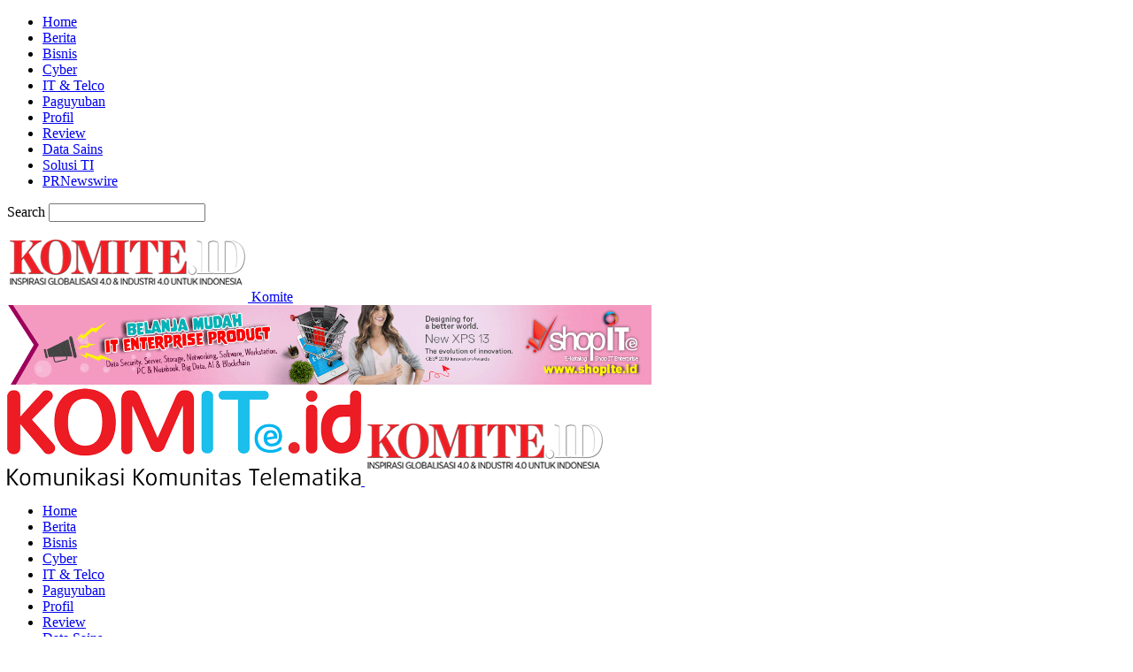

--- FILE ---
content_type: text/html; charset=UTF-8
request_url: https://www.komite.id/2019/04/02/pemerintah-dukung-operasional-satelit-nusantara-satu/
body_size: 85845
content:
<!doctype html >
<!--[if IE 8]>    <html class="ie8" lang="en"> <![endif]-->
<!--[if IE 9]>    <html class="ie9" lang="en"> <![endif]-->
<!--[if gt IE 8]><!--> <html lang="en-US"> <!--<![endif]-->
<head>
    <title>Pemerintah Dukung Operasional Satelit Nusantara Satu | Komite</title>
    <meta charset="UTF-8" />
    <meta name="viewport" content="width=device-width, initial-scale=1.0">
    <link rel="pingback" href="https://www.komite.id/xmlrpc.php" />
    <meta name='robots' content='max-image-preview:large' />
<meta property="og:image" content="https://www.komite.id/wp-content/uploads/2019/04/Satelit-Nusantara-I.jpg" /><meta name="author" content="Wisja Sikumbang">
<link rel="icon" type="image/png" href="http://komite.id/wp-content/uploads/2015/09/favico.png"><link rel='dns-prefetch' href='//fonts.googleapis.com' />
<link rel="alternate" type="application/rss+xml" title="Komite &raquo; Feed" href="https://www.komite.id/feed/" />
<link rel="alternate" type="application/rss+xml" title="Komite &raquo; Comments Feed" href="https://www.komite.id/comments/feed/" />
<link rel="alternate" type="application/rss+xml" title="Komite &raquo; Pemerintah Dukung Operasional Satelit Nusantara Satu Comments Feed" href="https://www.komite.id/2019/04/02/pemerintah-dukung-operasional-satelit-nusantara-satu/feed/" />
<script type="text/javascript">
/* <![CDATA[ */
window._wpemojiSettings = {"baseUrl":"https:\/\/s.w.org\/images\/core\/emoji\/15.0.3\/72x72\/","ext":".png","svgUrl":"https:\/\/s.w.org\/images\/core\/emoji\/15.0.3\/svg\/","svgExt":".svg","source":{"concatemoji":"https:\/\/www.komite.id\/wp-includes\/js\/wp-emoji-release.min.js?ver=6.5.7"}};
/*! This file is auto-generated */
!function(i,n){var o,s,e;function c(e){try{var t={supportTests:e,timestamp:(new Date).valueOf()};sessionStorage.setItem(o,JSON.stringify(t))}catch(e){}}function p(e,t,n){e.clearRect(0,0,e.canvas.width,e.canvas.height),e.fillText(t,0,0);var t=new Uint32Array(e.getImageData(0,0,e.canvas.width,e.canvas.height).data),r=(e.clearRect(0,0,e.canvas.width,e.canvas.height),e.fillText(n,0,0),new Uint32Array(e.getImageData(0,0,e.canvas.width,e.canvas.height).data));return t.every(function(e,t){return e===r[t]})}function u(e,t,n){switch(t){case"flag":return n(e,"\ud83c\udff3\ufe0f\u200d\u26a7\ufe0f","\ud83c\udff3\ufe0f\u200b\u26a7\ufe0f")?!1:!n(e,"\ud83c\uddfa\ud83c\uddf3","\ud83c\uddfa\u200b\ud83c\uddf3")&&!n(e,"\ud83c\udff4\udb40\udc67\udb40\udc62\udb40\udc65\udb40\udc6e\udb40\udc67\udb40\udc7f","\ud83c\udff4\u200b\udb40\udc67\u200b\udb40\udc62\u200b\udb40\udc65\u200b\udb40\udc6e\u200b\udb40\udc67\u200b\udb40\udc7f");case"emoji":return!n(e,"\ud83d\udc26\u200d\u2b1b","\ud83d\udc26\u200b\u2b1b")}return!1}function f(e,t,n){var r="undefined"!=typeof WorkerGlobalScope&&self instanceof WorkerGlobalScope?new OffscreenCanvas(300,150):i.createElement("canvas"),a=r.getContext("2d",{willReadFrequently:!0}),o=(a.textBaseline="top",a.font="600 32px Arial",{});return e.forEach(function(e){o[e]=t(a,e,n)}),o}function t(e){var t=i.createElement("script");t.src=e,t.defer=!0,i.head.appendChild(t)}"undefined"!=typeof Promise&&(o="wpEmojiSettingsSupports",s=["flag","emoji"],n.supports={everything:!0,everythingExceptFlag:!0},e=new Promise(function(e){i.addEventListener("DOMContentLoaded",e,{once:!0})}),new Promise(function(t){var n=function(){try{var e=JSON.parse(sessionStorage.getItem(o));if("object"==typeof e&&"number"==typeof e.timestamp&&(new Date).valueOf()<e.timestamp+604800&&"object"==typeof e.supportTests)return e.supportTests}catch(e){}return null}();if(!n){if("undefined"!=typeof Worker&&"undefined"!=typeof OffscreenCanvas&&"undefined"!=typeof URL&&URL.createObjectURL&&"undefined"!=typeof Blob)try{var e="postMessage("+f.toString()+"("+[JSON.stringify(s),u.toString(),p.toString()].join(",")+"));",r=new Blob([e],{type:"text/javascript"}),a=new Worker(URL.createObjectURL(r),{name:"wpTestEmojiSupports"});return void(a.onmessage=function(e){c(n=e.data),a.terminate(),t(n)})}catch(e){}c(n=f(s,u,p))}t(n)}).then(function(e){for(var t in e)n.supports[t]=e[t],n.supports.everything=n.supports.everything&&n.supports[t],"flag"!==t&&(n.supports.everythingExceptFlag=n.supports.everythingExceptFlag&&n.supports[t]);n.supports.everythingExceptFlag=n.supports.everythingExceptFlag&&!n.supports.flag,n.DOMReady=!1,n.readyCallback=function(){n.DOMReady=!0}}).then(function(){return e}).then(function(){var e;n.supports.everything||(n.readyCallback(),(e=n.source||{}).concatemoji?t(e.concatemoji):e.wpemoji&&e.twemoji&&(t(e.twemoji),t(e.wpemoji)))}))}((window,document),window._wpemojiSettings);
/* ]]> */
</script>
<style id='wp-emoji-styles-inline-css' type='text/css'>

	img.wp-smiley, img.emoji {
		display: inline !important;
		border: none !important;
		box-shadow: none !important;
		height: 1em !important;
		width: 1em !important;
		margin: 0 0.07em !important;
		vertical-align: -0.1em !important;
		background: none !important;
		padding: 0 !important;
	}
</style>
<link rel='stylesheet' id='wp-block-library-css' href='https://www.komite.id/wp-includes/css/dist/block-library/style.min.css?ver=6.5.7' type='text/css' media='all' />
<style id='classic-theme-styles-inline-css' type='text/css'>
/*! This file is auto-generated */
.wp-block-button__link{color:#fff;background-color:#32373c;border-radius:9999px;box-shadow:none;text-decoration:none;padding:calc(.667em + 2px) calc(1.333em + 2px);font-size:1.125em}.wp-block-file__button{background:#32373c;color:#fff;text-decoration:none}
</style>
<style id='global-styles-inline-css' type='text/css'>
body{--wp--preset--color--black: #000000;--wp--preset--color--cyan-bluish-gray: #abb8c3;--wp--preset--color--white: #ffffff;--wp--preset--color--pale-pink: #f78da7;--wp--preset--color--vivid-red: #cf2e2e;--wp--preset--color--luminous-vivid-orange: #ff6900;--wp--preset--color--luminous-vivid-amber: #fcb900;--wp--preset--color--light-green-cyan: #7bdcb5;--wp--preset--color--vivid-green-cyan: #00d084;--wp--preset--color--pale-cyan-blue: #8ed1fc;--wp--preset--color--vivid-cyan-blue: #0693e3;--wp--preset--color--vivid-purple: #9b51e0;--wp--preset--gradient--vivid-cyan-blue-to-vivid-purple: linear-gradient(135deg,rgba(6,147,227,1) 0%,rgb(155,81,224) 100%);--wp--preset--gradient--light-green-cyan-to-vivid-green-cyan: linear-gradient(135deg,rgb(122,220,180) 0%,rgb(0,208,130) 100%);--wp--preset--gradient--luminous-vivid-amber-to-luminous-vivid-orange: linear-gradient(135deg,rgba(252,185,0,1) 0%,rgba(255,105,0,1) 100%);--wp--preset--gradient--luminous-vivid-orange-to-vivid-red: linear-gradient(135deg,rgba(255,105,0,1) 0%,rgb(207,46,46) 100%);--wp--preset--gradient--very-light-gray-to-cyan-bluish-gray: linear-gradient(135deg,rgb(238,238,238) 0%,rgb(169,184,195) 100%);--wp--preset--gradient--cool-to-warm-spectrum: linear-gradient(135deg,rgb(74,234,220) 0%,rgb(151,120,209) 20%,rgb(207,42,186) 40%,rgb(238,44,130) 60%,rgb(251,105,98) 80%,rgb(254,248,76) 100%);--wp--preset--gradient--blush-light-purple: linear-gradient(135deg,rgb(255,206,236) 0%,rgb(152,150,240) 100%);--wp--preset--gradient--blush-bordeaux: linear-gradient(135deg,rgb(254,205,165) 0%,rgb(254,45,45) 50%,rgb(107,0,62) 100%);--wp--preset--gradient--luminous-dusk: linear-gradient(135deg,rgb(255,203,112) 0%,rgb(199,81,192) 50%,rgb(65,88,208) 100%);--wp--preset--gradient--pale-ocean: linear-gradient(135deg,rgb(255,245,203) 0%,rgb(182,227,212) 50%,rgb(51,167,181) 100%);--wp--preset--gradient--electric-grass: linear-gradient(135deg,rgb(202,248,128) 0%,rgb(113,206,126) 100%);--wp--preset--gradient--midnight: linear-gradient(135deg,rgb(2,3,129) 0%,rgb(40,116,252) 100%);--wp--preset--font-size--small: 13px;--wp--preset--font-size--medium: 20px;--wp--preset--font-size--large: 36px;--wp--preset--font-size--x-large: 42px;--wp--preset--spacing--20: 0.44rem;--wp--preset--spacing--30: 0.67rem;--wp--preset--spacing--40: 1rem;--wp--preset--spacing--50: 1.5rem;--wp--preset--spacing--60: 2.25rem;--wp--preset--spacing--70: 3.38rem;--wp--preset--spacing--80: 5.06rem;--wp--preset--shadow--natural: 6px 6px 9px rgba(0, 0, 0, 0.2);--wp--preset--shadow--deep: 12px 12px 50px rgba(0, 0, 0, 0.4);--wp--preset--shadow--sharp: 6px 6px 0px rgba(0, 0, 0, 0.2);--wp--preset--shadow--outlined: 6px 6px 0px -3px rgba(255, 255, 255, 1), 6px 6px rgba(0, 0, 0, 1);--wp--preset--shadow--crisp: 6px 6px 0px rgba(0, 0, 0, 1);}:where(.is-layout-flex){gap: 0.5em;}:where(.is-layout-grid){gap: 0.5em;}body .is-layout-flex{display: flex;}body .is-layout-flex{flex-wrap: wrap;align-items: center;}body .is-layout-flex > *{margin: 0;}body .is-layout-grid{display: grid;}body .is-layout-grid > *{margin: 0;}:where(.wp-block-columns.is-layout-flex){gap: 2em;}:where(.wp-block-columns.is-layout-grid){gap: 2em;}:where(.wp-block-post-template.is-layout-flex){gap: 1.25em;}:where(.wp-block-post-template.is-layout-grid){gap: 1.25em;}.has-black-color{color: var(--wp--preset--color--black) !important;}.has-cyan-bluish-gray-color{color: var(--wp--preset--color--cyan-bluish-gray) !important;}.has-white-color{color: var(--wp--preset--color--white) !important;}.has-pale-pink-color{color: var(--wp--preset--color--pale-pink) !important;}.has-vivid-red-color{color: var(--wp--preset--color--vivid-red) !important;}.has-luminous-vivid-orange-color{color: var(--wp--preset--color--luminous-vivid-orange) !important;}.has-luminous-vivid-amber-color{color: var(--wp--preset--color--luminous-vivid-amber) !important;}.has-light-green-cyan-color{color: var(--wp--preset--color--light-green-cyan) !important;}.has-vivid-green-cyan-color{color: var(--wp--preset--color--vivid-green-cyan) !important;}.has-pale-cyan-blue-color{color: var(--wp--preset--color--pale-cyan-blue) !important;}.has-vivid-cyan-blue-color{color: var(--wp--preset--color--vivid-cyan-blue) !important;}.has-vivid-purple-color{color: var(--wp--preset--color--vivid-purple) !important;}.has-black-background-color{background-color: var(--wp--preset--color--black) !important;}.has-cyan-bluish-gray-background-color{background-color: var(--wp--preset--color--cyan-bluish-gray) !important;}.has-white-background-color{background-color: var(--wp--preset--color--white) !important;}.has-pale-pink-background-color{background-color: var(--wp--preset--color--pale-pink) !important;}.has-vivid-red-background-color{background-color: var(--wp--preset--color--vivid-red) !important;}.has-luminous-vivid-orange-background-color{background-color: var(--wp--preset--color--luminous-vivid-orange) !important;}.has-luminous-vivid-amber-background-color{background-color: var(--wp--preset--color--luminous-vivid-amber) !important;}.has-light-green-cyan-background-color{background-color: var(--wp--preset--color--light-green-cyan) !important;}.has-vivid-green-cyan-background-color{background-color: var(--wp--preset--color--vivid-green-cyan) !important;}.has-pale-cyan-blue-background-color{background-color: var(--wp--preset--color--pale-cyan-blue) !important;}.has-vivid-cyan-blue-background-color{background-color: var(--wp--preset--color--vivid-cyan-blue) !important;}.has-vivid-purple-background-color{background-color: var(--wp--preset--color--vivid-purple) !important;}.has-black-border-color{border-color: var(--wp--preset--color--black) !important;}.has-cyan-bluish-gray-border-color{border-color: var(--wp--preset--color--cyan-bluish-gray) !important;}.has-white-border-color{border-color: var(--wp--preset--color--white) !important;}.has-pale-pink-border-color{border-color: var(--wp--preset--color--pale-pink) !important;}.has-vivid-red-border-color{border-color: var(--wp--preset--color--vivid-red) !important;}.has-luminous-vivid-orange-border-color{border-color: var(--wp--preset--color--luminous-vivid-orange) !important;}.has-luminous-vivid-amber-border-color{border-color: var(--wp--preset--color--luminous-vivid-amber) !important;}.has-light-green-cyan-border-color{border-color: var(--wp--preset--color--light-green-cyan) !important;}.has-vivid-green-cyan-border-color{border-color: var(--wp--preset--color--vivid-green-cyan) !important;}.has-pale-cyan-blue-border-color{border-color: var(--wp--preset--color--pale-cyan-blue) !important;}.has-vivid-cyan-blue-border-color{border-color: var(--wp--preset--color--vivid-cyan-blue) !important;}.has-vivid-purple-border-color{border-color: var(--wp--preset--color--vivid-purple) !important;}.has-vivid-cyan-blue-to-vivid-purple-gradient-background{background: var(--wp--preset--gradient--vivid-cyan-blue-to-vivid-purple) !important;}.has-light-green-cyan-to-vivid-green-cyan-gradient-background{background: var(--wp--preset--gradient--light-green-cyan-to-vivid-green-cyan) !important;}.has-luminous-vivid-amber-to-luminous-vivid-orange-gradient-background{background: var(--wp--preset--gradient--luminous-vivid-amber-to-luminous-vivid-orange) !important;}.has-luminous-vivid-orange-to-vivid-red-gradient-background{background: var(--wp--preset--gradient--luminous-vivid-orange-to-vivid-red) !important;}.has-very-light-gray-to-cyan-bluish-gray-gradient-background{background: var(--wp--preset--gradient--very-light-gray-to-cyan-bluish-gray) !important;}.has-cool-to-warm-spectrum-gradient-background{background: var(--wp--preset--gradient--cool-to-warm-spectrum) !important;}.has-blush-light-purple-gradient-background{background: var(--wp--preset--gradient--blush-light-purple) !important;}.has-blush-bordeaux-gradient-background{background: var(--wp--preset--gradient--blush-bordeaux) !important;}.has-luminous-dusk-gradient-background{background: var(--wp--preset--gradient--luminous-dusk) !important;}.has-pale-ocean-gradient-background{background: var(--wp--preset--gradient--pale-ocean) !important;}.has-electric-grass-gradient-background{background: var(--wp--preset--gradient--electric-grass) !important;}.has-midnight-gradient-background{background: var(--wp--preset--gradient--midnight) !important;}.has-small-font-size{font-size: var(--wp--preset--font-size--small) !important;}.has-medium-font-size{font-size: var(--wp--preset--font-size--medium) !important;}.has-large-font-size{font-size: var(--wp--preset--font-size--large) !important;}.has-x-large-font-size{font-size: var(--wp--preset--font-size--x-large) !important;}
.wp-block-navigation a:where(:not(.wp-element-button)){color: inherit;}
:where(.wp-block-post-template.is-layout-flex){gap: 1.25em;}:where(.wp-block-post-template.is-layout-grid){gap: 1.25em;}
:where(.wp-block-columns.is-layout-flex){gap: 2em;}:where(.wp-block-columns.is-layout-grid){gap: 2em;}
.wp-block-pullquote{font-size: 1.5em;line-height: 1.6;}
</style>
<link rel='stylesheet' id='rs-plugin-settings-css' href='https://www.komite.id/wp-content/plugins/revslider/public/assets/css/settings.css?ver=5.4.1' type='text/css' media='all' />
<style id='rs-plugin-settings-inline-css' type='text/css'>
#rs-demo-id {}
</style>
<link rel='stylesheet' id='google-fonts-style-css' href='https://fonts.googleapis.com/css?family=Open+Sans%3A300italic%2C400%2C400italic%2C600%2C600italic%2C700%7CRoboto%3A300%2C400%2C400italic%2C500%2C500italic%2C700%2C900&#038;ver=7.8.1' type='text/css' media='all' />
<link rel='stylesheet' id='js_composer_front-css' href='https://www.komite.id/wp-content/plugins/js_composer/assets/css/js_composer.min.css?ver=7.6' type='text/css' media='all' />
<link rel='stylesheet' id='td-theme-css' href='https://www.komite.id/wp-content/themes/Newspaper/style.css?ver=7.8.1' type='text/css' media='all' />
<script type="text/javascript" src="https://www.komite.id/wp-includes/js/jquery/jquery.min.js?ver=3.7.1" id="jquery-core-js"></script>
<script type="text/javascript" src="https://www.komite.id/wp-includes/js/jquery/jquery-migrate.min.js?ver=3.4.1" id="jquery-migrate-js"></script>
<script type="text/javascript" src="https://www.komite.id/wp-content/plugins/revslider/public/assets/js/jquery.themepunch.tools.min.js?ver=5.4.1" id="tp-tools-js"></script>
<script type="text/javascript" src="https://www.komite.id/wp-content/plugins/revslider/public/assets/js/jquery.themepunch.revolution.min.js?ver=5.4.1" id="revmin-js"></script>
<script></script><link rel="https://api.w.org/" href="https://www.komite.id/wp-json/" /><link rel="alternate" type="application/json" href="https://www.komite.id/wp-json/wp/v2/posts/8975" /><link rel="EditURI" type="application/rsd+xml" title="RSD" href="https://www.komite.id/xmlrpc.php?rsd" />
<meta name="generator" content="WordPress 6.5.7" />
<link rel="canonical" href="https://www.komite.id/2019/04/02/pemerintah-dukung-operasional-satelit-nusantara-satu/" />
<link rel='shortlink' href='https://www.komite.id/?p=8975' />
<link rel="alternate" type="application/json+oembed" href="https://www.komite.id/wp-json/oembed/1.0/embed?url=https%3A%2F%2Fwww.komite.id%2F2019%2F04%2F02%2Fpemerintah-dukung-operasional-satelit-nusantara-satu%2F" />
<link rel="alternate" type="text/xml+oembed" href="https://www.komite.id/wp-json/oembed/1.0/embed?url=https%3A%2F%2Fwww.komite.id%2F2019%2F04%2F02%2Fpemerintah-dukung-operasional-satelit-nusantara-satu%2F&#038;format=xml" />
<!--[if lt IE 9]><script src="https://html5shim.googlecode.com/svn/trunk/html5.js"></script><![endif]-->
    <meta name="generator" content="Powered by WPBakery Page Builder - drag and drop page builder for WordPress."/>
<meta name="generator" content="Powered by Slider Revolution 5.4.1 - responsive, Mobile-Friendly Slider Plugin for WordPress with comfortable drag and drop interface." />

<!-- JS generated by theme -->

<script>
    
    

	    var tdBlocksArray = []; //here we store all the items for the current page

	    //td_block class - each ajax block uses a object of this class for requests
	    function tdBlock() {
		    this.id = '';
		    this.block_type = 1; //block type id (1-234 etc)
		    this.atts = '';
		    this.td_column_number = '';
		    this.td_current_page = 1; //
		    this.post_count = 0; //from wp
		    this.found_posts = 0; //from wp
		    this.max_num_pages = 0; //from wp
		    this.td_filter_value = ''; //current live filter value
		    this.is_ajax_running = false;
		    this.td_user_action = ''; // load more or infinite loader (used by the animation)
		    this.header_color = '';
		    this.ajax_pagination_infinite_stop = ''; //show load more at page x
	    }


        // td_js_generator - mini detector
        (function(){
            var htmlTag = document.getElementsByTagName("html")[0];

            if ( navigator.userAgent.indexOf("MSIE 10.0") > -1 ) {
                htmlTag.className += ' ie10';
            }

            if ( !!navigator.userAgent.match(/Trident.*rv\:11\./) ) {
                htmlTag.className += ' ie11';
            }

            if ( /(iPad|iPhone|iPod)/g.test(navigator.userAgent) ) {
                htmlTag.className += ' td-md-is-ios';
            }

            var user_agent = navigator.userAgent.toLowerCase();
            if ( user_agent.indexOf("android") > -1 ) {
                htmlTag.className += ' td-md-is-android';
            }

            if ( -1 !== navigator.userAgent.indexOf('Mac OS X')  ) {
                htmlTag.className += ' td-md-is-os-x';
            }

            if ( /chrom(e|ium)/.test(navigator.userAgent.toLowerCase()) ) {
               htmlTag.className += ' td-md-is-chrome';
            }

            if ( -1 !== navigator.userAgent.indexOf('Firefox') ) {
                htmlTag.className += ' td-md-is-firefox';
            }

            if ( -1 !== navigator.userAgent.indexOf('Safari') && -1 === navigator.userAgent.indexOf('Chrome') ) {
                htmlTag.className += ' td-md-is-safari';
            }

            if( -1 !== navigator.userAgent.indexOf('IEMobile') ){
                htmlTag.className += ' td-md-is-iemobile';
            }

        })();




        var tdLocalCache = {};

        ( function () {
            "use strict";

            tdLocalCache = {
                data: {},
                remove: function (resource_id) {
                    delete tdLocalCache.data[resource_id];
                },
                exist: function (resource_id) {
                    return tdLocalCache.data.hasOwnProperty(resource_id) && tdLocalCache.data[resource_id] !== null;
                },
                get: function (resource_id) {
                    return tdLocalCache.data[resource_id];
                },
                set: function (resource_id, cachedData) {
                    tdLocalCache.remove(resource_id);
                    tdLocalCache.data[resource_id] = cachedData;
                }
            };
        })();

    
    
var td_viewport_interval_list=[{"limitBottom":767,"sidebarWidth":228},{"limitBottom":1018,"sidebarWidth":300},{"limitBottom":1140,"sidebarWidth":324}];
var td_animation_stack_effect="type0";
var tds_animation_stack=true;
var td_animation_stack_specific_selectors=".entry-thumb, img";
var td_animation_stack_general_selectors=".td-animation-stack img, .td-animation-stack .entry-thumb, .post img";
var td_ajax_url="https:\/\/www.komite.id\/wp-admin\/admin-ajax.php?td_theme_name=Newspaper&v=7.8.1";
var td_get_template_directory_uri="https:\/\/www.komite.id\/wp-content\/themes\/Newspaper";
var tds_snap_menu="smart_snap_always";
var tds_logo_on_sticky="show_header_logo";
var tds_header_style="";
var td_please_wait="Please wait...";
var td_email_user_pass_incorrect="User or password incorrect!";
var td_email_user_incorrect="Email or username incorrect!";
var td_email_incorrect="Email incorrect!";
var tds_more_articles_on_post_enable="";
var tds_more_articles_on_post_time_to_wait="";
var tds_more_articles_on_post_pages_distance_from_top=0;
var tds_theme_color_site_wide="#4db2ec";
var tds_smart_sidebar="enabled";
var tdThemeName="Newspaper";
var td_magnific_popup_translation_tPrev="Previous (Left arrow key)";
var td_magnific_popup_translation_tNext="Next (Right arrow key)";
var td_magnific_popup_translation_tCounter="%curr% of %total%";
var td_magnific_popup_translation_ajax_tError="The content from %url% could not be loaded.";
var td_magnific_popup_translation_image_tError="The image #%curr% could not be loaded.";
var td_ad_background_click_link="";
var td_ad_background_click_target="";
</script>

<script>
  (function(i,s,o,g,r,a,m){i['GoogleAnalyticsObject']=r;i[r]=i[r]||function(){
  (i[r].q=i[r].q||[]).push(arguments)},i[r].l=1*new Date();a=s.createElement(o),
  m=s.getElementsByTagName(o)[0];a.async=1;a.src=g;m.parentNode.insertBefore(a,m)
  })(window,document,'script','//www.google-analytics.com/analytics.js','ga');

  ga('create', 'UA-7435324-9', 'auto');
  ga('send', 'pageview');

</script><noscript><style> .wpb_animate_when_almost_visible { opacity: 1; }</style></noscript></head>

<body class="post-template-default single single-post postid-8975 single-format-standard pemerintah-dukung-operasional-satelit-nusantara-satu global-block-template-1 wpb-js-composer js-comp-ver-7.6 vc_responsive td-animation-stack-type0 td-full-layout" itemscope="itemscope" itemtype="https://schema.org/WebPage">

        <div class="td-scroll-up"><i class="td-icon-menu-up"></i></div>
    
    <div class="td-menu-background"></div>
<div id="td-mobile-nav">
    <div class="td-mobile-container">
        <!-- mobile menu top section -->
        <div class="td-menu-socials-wrap">
            <!-- socials -->
            <div class="td-menu-socials">
                
        <span class="td-social-icon-wrap">
            <a target="_blank" href="https://www.facebook.com/komite.id" title="Facebook">
                <i class="td-icon-font td-icon-facebook"></i>
            </a>
        </span>
        <span class="td-social-icon-wrap">
            <a target="_blank" href="https://www.instagram.com/komiteid_magz/" title="Instagram">
                <i class="td-icon-font td-icon-instagram"></i>
            </a>
        </span>            </div>
            <!-- close button -->
            <div class="td-mobile-close">
                <a href="#"><i class="td-icon-close-mobile"></i></a>
            </div>
        </div>

        <!-- login section -->
        
        <!-- menu section -->
        <div class="td-mobile-content">
            <div class="menu-td-demo-header-menu-container"><ul id="menu-td-demo-header-menu" class="td-mobile-main-menu"><li id="menu-item-52" class="menu-item menu-item-type-post_type menu-item-object-page menu-item-home menu-item-first menu-item-52"><a href="https://www.komite.id/">Home</a></li>
<li id="menu-item-530" class="menu-item menu-item-type-taxonomy menu-item-object-category current-post-ancestor current-menu-parent current-post-parent menu-item-530"><a href="https://www.komite.id/category/berita/">Berita</a></li>
<li id="menu-item-529" class="menu-item menu-item-type-taxonomy menu-item-object-category menu-item-529"><a href="https://www.komite.id/category/berita/bisnis/">Bisnis</a></li>
<li id="menu-item-617" class="menu-item menu-item-type-taxonomy menu-item-object-category menu-item-617"><a href="https://www.komite.id/category/cyber/">Cyber</a></li>
<li id="menu-item-509" class="menu-item menu-item-type-taxonomy menu-item-object-category current-post-ancestor current-menu-parent current-post-parent menu-item-509"><a href="https://www.komite.id/category/it-telco/">IT &#038; Telco</a></li>
<li id="menu-item-502" class="menu-item menu-item-type-taxonomy menu-item-object-category menu-item-502"><a href="https://www.komite.id/category/paguyuban/">Paguyuban</a></li>
<li id="menu-item-505" class="menu-item menu-item-type-taxonomy menu-item-object-category menu-item-505"><a href="https://www.komite.id/category/profil/">Profil</a></li>
<li id="menu-item-506" class="menu-item menu-item-type-taxonomy menu-item-object-category menu-item-506"><a href="https://www.komite.id/category/review/">Review</a></li>
<li id="menu-item-507" class="menu-item menu-item-type-taxonomy menu-item-object-category menu-item-507"><a href="https://www.komite.id/category/data-sains/">Data Sains</a></li>
<li id="menu-item-973" class="menu-item menu-item-type-taxonomy menu-item-object-category menu-item-973"><a href="https://www.komite.id/category/solusi-ti/">Solusi TI</a></li>
<li id="menu-item-3081" class="menu-item menu-item-type-post_type menu-item-object-page menu-item-3081"><a href="https://www.komite.id/prnewswire/">PRNewswire</a></li>
</ul></div>        </div>
    </div>

    <!-- register/login section -->
    </div>    <div class="td-search-background"></div>
<div class="td-search-wrap-mob">
	<div class="td-drop-down-search" aria-labelledby="td-header-search-button">
		<form method="get" class="td-search-form" action="https://www.komite.id/">
			<!-- close button -->
			<div class="td-search-close">
				<a href="#"><i class="td-icon-close-mobile"></i></a>
			</div>
			<div role="search" class="td-search-input">
				<span>Search</span>
				<input id="td-header-search-mob" type="text" value="" name="s" autocomplete="off" />
			</div>
		</form>
		<div id="td-aj-search-mob"></div>
	</div>
</div>    
    
    <div id="td-outer-wrap" class="td-theme-wrap">
    
        <!--
Header style 1
-->
<div class="td-header-wrap td-header-style-1">

    <div class="td-header-top-menu-full td-container-wrap ">
        <div class="td-container td-header-row td-header-top-menu">
            <!-- LOGIN MODAL -->
        </div>
    </div>

    <div class="td-banner-wrap-full td-logo-wrap-full td-container-wrap ">
        <div class="td-container td-header-row td-header-header">
            <div class="td-header-sp-logo">
                        <a class="td-main-logo" href="https://www.komite.id/">
            <img class="td-retina-data" data-retina="http://www.komite.id/wp-content/uploads/2019/03/Logo-Komite.idNEW-544x180.png" src="http://www.komite.id/wp-content/uploads/2019/03/Logo-Komite.idNEW-272x90.png" alt=""/>
            <span class="td-visual-hidden">Komite</span>
        </a>
                </div>
            <div class="td-header-sp-recs">
                <div class="td-header-rec-wrap">
    <div class="td-a-rec td-a-rec-id-header  "><div class="td-all-devices"><a href="http://shopite.id/"><img width="728" height="90" src="http://www.komite.id/wp-content/uploads/2019/04/Header-Shopite-KomiteID.gif"/></a></div></div>
</div>            </div>
        </div>
    </div>

    <div class="td-header-menu-wrap-full td-container-wrap ">
        <div class="td-header-menu-wrap td-header-gradient">
            <div class="td-container td-header-row td-header-main-menu">
                <div id="td-header-menu" role="navigation">
    <div id="td-top-mobile-toggle"><a href="#"><i class="td-icon-font td-icon-mobile"></i></a></div>
    <div class="td-main-menu-logo td-logo-in-header">
        		<a class="td-mobile-logo td-sticky-header" href="https://www.komite.id/">
			<img class="td-retina-data" data-retina="http://komite.id/wp-content/uploads/2015/09/Logo-KomITe.id-BOLD-400X110.png" src="http://komite.id/wp-content/uploads/2015/09/Logo-KomITe.id-BOLD-400X110.png" alt=""/>
		</a>
			<a class="td-header-logo td-sticky-header" href="https://www.komite.id/">
			<img class="td-retina-data" data-retina="http://www.komite.id/wp-content/uploads/2019/03/Logo-Komite.idNEW-544x180.png" src="http://www.komite.id/wp-content/uploads/2019/03/Logo-Komite.idNEW-272x90.png" alt=""/>
		</a>
	    </div>
    <div class="menu-td-demo-header-menu-container"><ul id="menu-td-demo-header-menu-1" class="sf-menu"><li class="menu-item menu-item-type-post_type menu-item-object-page menu-item-home menu-item-first td-menu-item td-normal-menu menu-item-52"><a href="https://www.komite.id/">Home</a></li>
<li class="menu-item menu-item-type-taxonomy menu-item-object-category current-post-ancestor current-menu-parent current-post-parent td-menu-item td-normal-menu menu-item-530"><a href="https://www.komite.id/category/berita/">Berita</a></li>
<li class="menu-item menu-item-type-taxonomy menu-item-object-category td-menu-item td-normal-menu menu-item-529"><a href="https://www.komite.id/category/berita/bisnis/">Bisnis</a></li>
<li class="menu-item menu-item-type-taxonomy menu-item-object-category td-menu-item td-normal-menu menu-item-617"><a href="https://www.komite.id/category/cyber/">Cyber</a></li>
<li class="menu-item menu-item-type-taxonomy menu-item-object-category current-post-ancestor current-menu-parent current-post-parent td-menu-item td-normal-menu menu-item-509"><a href="https://www.komite.id/category/it-telco/">IT &#038; Telco</a></li>
<li class="menu-item menu-item-type-taxonomy menu-item-object-category td-menu-item td-normal-menu menu-item-502"><a href="https://www.komite.id/category/paguyuban/">Paguyuban</a></li>
<li class="menu-item menu-item-type-taxonomy menu-item-object-category td-menu-item td-normal-menu menu-item-505"><a href="https://www.komite.id/category/profil/">Profil</a></li>
<li class="menu-item menu-item-type-taxonomy menu-item-object-category td-menu-item td-normal-menu menu-item-506"><a href="https://www.komite.id/category/review/">Review</a></li>
<li class="menu-item menu-item-type-taxonomy menu-item-object-category td-menu-item td-normal-menu menu-item-507"><a href="https://www.komite.id/category/data-sains/">Data Sains</a></li>
<li class="menu-item menu-item-type-taxonomy menu-item-object-category td-menu-item td-normal-menu menu-item-973"><a href="https://www.komite.id/category/solusi-ti/">Solusi TI</a></li>
<li class="menu-item menu-item-type-post_type menu-item-object-page td-menu-item td-normal-menu menu-item-3081"><a href="https://www.komite.id/prnewswire/">PRNewswire</a></li>
</ul></div></div>


<div class="td-search-wrapper">
    <div id="td-top-search">
        <!-- Search -->
        <div class="header-search-wrap">
            <div class="dropdown header-search">
                <a id="td-header-search-button" href="#" role="button" class="dropdown-toggle " data-toggle="dropdown"><i class="td-icon-search"></i></a>
                <a id="td-header-search-button-mob" href="#" role="button" class="dropdown-toggle " data-toggle="dropdown"><i class="td-icon-search"></i></a>
            </div>
        </div>
    </div>
</div>

<div class="header-search-wrap">
	<div class="dropdown header-search">
		<div class="td-drop-down-search" aria-labelledby="td-header-search-button">
			<form method="get" class="td-search-form" action="https://www.komite.id/">
				<div role="search" class="td-head-form-search-wrap">
					<input id="td-header-search" type="text" value="" name="s" autocomplete="off" /><input class="wpb_button wpb_btn-inverse btn" type="submit" id="td-header-search-top" value="Search" />
				</div>
			</form>
			<div id="td-aj-search"></div>
		</div>
	</div>
</div>            </div>
        </div>
    </div>

</div><div class="td-main-content-wrap td-container-wrap">

    <div class="td-container td-post-template-default ">
        <div class="td-crumb-container"></div>

        <div class="td-pb-row">
                                    <div class="td-pb-span8 td-main-content" role="main">
                            <div class="td-ss-main-content">
                                
    <article id="post-8975" class="post-8975 post type-post status-publish format-standard has-post-thumbnail hentry category-berita category-featured category-it-telco" itemscope itemtype="https://schema.org/Article">
        <div class="td-post-header">

            <ul class="td-category"><li class="entry-category"><a  href="https://www.komite.id/category/berita/">Berita</a></li><li class="entry-category"><a  href="https://www.komite.id/category/it-telco/">IT &amp; Telco</a></li></ul>
            <header class="td-post-title">
                <h1 class="entry-title">Pemerintah Dukung Operasional Satelit Nusantara Satu</h1>

                

                <div class="td-module-meta-info">
                    <div class="td-post-author-name"><div class="td-author-by">By</div> <a href="https://www.komite.id/author/wisja-s/">Wisja Sikumbang</a><div class="td-author-line"> - </div> </div>                    <span class="td-post-date"><time class="entry-date updated td-module-date" datetime="2019-04-02T17:57:45+00:00" >April 2, 2019</time></span>                    <div class="td-post-comments"><a href="https://www.komite.id/2019/04/02/pemerintah-dukung-operasional-satelit-nusantara-satu/#respond"><i class="td-icon-comments"></i>0</a></div>                    <div class="td-post-views"><i class="td-icon-views"></i><span class="td-nr-views-8975">2403</span></div>                </div>

            </header>

        </div>

        <div class="td-post-sharing td-post-sharing-top ">
				<div class="td-default-sharing">
		            <a class="td-social-sharing-buttons td-social-facebook" href="https://www.facebook.com/sharer.php?u=https%3A%2F%2Fwww.komite.id%2F2019%2F04%2F02%2Fpemerintah-dukung-operasional-satelit-nusantara-satu%2F" onclick="window.open(this.href, 'mywin','left=50,top=50,width=600,height=350,toolbar=0'); return false;"><i class="td-icon-facebook"></i><div class="td-social-but-text">Share on Facebook</div></a>
		            <a class="td-social-sharing-buttons td-social-twitter" href="https://twitter.com/intent/tweet?text=Pemerintah+Dukung+Operasional+Satelit+Nusantara+Satu&url=https%3A%2F%2Fwww.komite.id%2F2019%2F04%2F02%2Fpemerintah-dukung-operasional-satelit-nusantara-satu%2F&via=Komite"  ><i class="td-icon-twitter"></i><div class="td-social-but-text">Tweet on Twitter</div></a>
		            <a class="td-social-sharing-buttons td-social-google" href="https://plus.google.com/share?url=https://www.komite.id/2019/04/02/pemerintah-dukung-operasional-satelit-nusantara-satu/" onclick="window.open(this.href, 'mywin','left=50,top=50,width=600,height=350,toolbar=0'); return false;"><i class="td-icon-googleplus"></i></a>
		            <a class="td-social-sharing-buttons td-social-pinterest" href="https://pinterest.com/pin/create/button/?url=https://www.komite.id/2019/04/02/pemerintah-dukung-operasional-satelit-nusantara-satu/&amp;media=https://www.komite.id/wp-content/uploads/2019/04/Satelit-Nusantara-I.jpg&description=Pemerintah+Dukung+Operasional+Satelit+Nusantara+Satu" onclick="window.open(this.href, 'mywin','left=50,top=50,width=600,height=350,toolbar=0'); return false;"><i class="td-icon-pinterest"></i></a>
		            <a class="td-social-sharing-buttons td-social-whatsapp" href="whatsapp://send?text=Pemerintah+Dukung+Operasional+Satelit+Nusantara+Satu%20-%20https%3A%2F%2Fwww.komite.id%2F2019%2F04%2F02%2Fpemerintah-dukung-operasional-satelit-nusantara-satu%2F" ><i class="td-icon-whatsapp"></i></a>
	            </div></div>

        <div class="td-post-content">

        <div class="td-post-featured-image"><figure><a href="https://www.komite.id/wp-content/uploads/2019/04/Satelit-Nusantara-I.jpg" data-caption="Menteri Komunikasi dan Informatika Rudiantara dalam acara Syukuran Peluncuran Nusantara Satu di Shangri-La Hotel Jakarta, Senin (1/4/2019). (Ist)"><img width="695" height="463" class="entry-thumb td-modal-image" src="https://www.komite.id/wp-content/uploads/2019/04/Satelit-Nusantara-I.jpg" srcset="https://www.komite.id/wp-content/uploads/2019/04/Satelit-Nusantara-I.jpg 695w, https://www.komite.id/wp-content/uploads/2019/04/Satelit-Nusantara-I-300x200.jpg 300w, https://www.komite.id/wp-content/uploads/2019/04/Satelit-Nusantara-I-630x420.jpg 630w" sizes="(max-width: 695px) 100vw, 695px" alt="" title="Satelit Nusantara I"/></a><figcaption class="wp-caption-text">Menteri Komunikasi dan Informatika Rudiantara dalam acara Syukuran Peluncuran Nusantara Satu di Shangri-La Hotel Jakarta, Senin (1/4/2019). (Ist)</figcaption></figure></div>
        <div class="td-a-rec td-a-rec-id-content_top  "><div class="td-all-devices"><a href="http://shopite.id/"><img width="728" height="90" src="http://komite.id/wp-content/uploads/2016/06/Banner-Shopite_KOMITE.jpg"/></a></div></div><p><strong>Jakarta, Komite.id</strong> &#8211; Pemerintah mendukung kesiapan operasi Satelit Nusantara Satu milik PT Pasifik Satelit Nusantara (PSN) yang diluncurkan ke orbit geostationer pada 22 Februari 2019 lalu, untuk memberikan akses internet yang merata kepada seluruh masyarakat Indonesia.</p>
<p>&#8220;Selamat kepada PSN atas Satelit Nusantara Satu sebagai satelit dengan teknologi High Throughput Satellite (HTS) dengan kapasitas sampai dengan 15 Gbps. Saya bangga adanya PSN di Indonesia, karena PSN satu-satunya perusahaan yang fokus pada satelit,&#8221; ungkap Menteri Kominfo Rudiantara dalam acara Syukuran Peluncuran Nusantara Satu di Shangri-La Hotel Jakarta, Senin (1/4/2019).</p>
<p>Menurut Rudiantara, Indonesia membutuhkan adanya satelit untuk menjangkau daerah yang tidak memiliki koneksi internet yang memadai.</p>
<p>&#8220;Saya terus mendorong siapapun untuk masuk ke satelit, karena sampai tahun 2025-2030 kita tetap butuh supply dari layanan satelit,&#8221; tandasnya.</p>
<p>Lebih lanjut, Menteri Kominfo menyatakan Pemerintah merancang interkoneksi antara jaringan tulang punggung serat optik Palapa Ring dengan satelit untuk memeratakan layanan akses internet ke seluruh Indonesia.</p>
<p>“Pemerintah memiliki Proyek Palapa Ring, dimana seluruh paketnya akan rampung pada pertengahan tahun ini. Kita melengkapi tidak hanya bangun <em>backbone</em> untuk menghubungkan daerah, tapi kita juga butuh melakukan penetrasi dengan memanfaatkan satelit. Kita akan menghubungkan sekolah, rumah sakit, kantor polsek dengan akses internet,” jelas Rudiantara.</p>
<p>Menteri Kominfo menambahkan bahwa pada 2022 Indonesia akan mempunyai satelit dengan kapasitas lebih besar. &#8220;Tahun 2022 Indonesia akan punya satelit yang kapasitasnya lebih besar dari Nusantara Satu. Satelit pemerintah Satria akan mengudara pada 2022. Di satu sisi saya harus support Pak Adiwoso (CEO PSN. red) , tapi di sisi lain harus berkompetisi dengan satelit PSN,&#8221; candanya.</p>
<p>Satelit Nusantara Satu merupakan satelit broadband pertama di Indonesia dengan teknologi High Throughput Satellite (HTS)  yang memberikan layanan internet dengan kapasitas lebih besar.</p>
<p>&#8220;Nusantara Satu adalah HTS pertama di Indonesia. Saya sering menyebutnya satelit broadband. Nusantara Satu siap untuk melayani seantero nusantara dimana pusat monitornya ada di Jatiluhur dan Cikarang,&#8221; ujar Adiwoso.</p>
<p>Setelah sukses diluncurkan pada 22 Februari 2019 lalu dari Cape Canaveral Florida Amerika Serikat, Satelit Nusantara Satu dinyatakan siap beroperasi melayani kebutuhan internet di Indonesia.</p>
<p>&#8220;Satelit Nusantara Satu yang sukses diluncurkan di Cape Canaveral, 22 Februari lalu siap beroperasi untuk melayani kebutuhan internet  seantero nusantara. Setelah melakukan in orbit raising pada 7 Maret, Nusantara Satu sukses mengorbit di 146 BT atau tepat di atas Papua sesuai jadwal. Selesai di tes,Nusantara Satu tidak alami satu pun masalah,&#8221; jelas Adiwoso.</p>
<p>Dengan beroperasinya Satelit Nusantara Satu, diharapkan kesenjangan internet bisa diatasi. Saat ini, sekitar 3 ribu desa berhasil dikoneksikan oleh PSN, sampai akhir tahun 2019 jumlahnya ditatgetkan meningkat hingga 10 ribu desa. Dan diperkirakan 25 ribu desa dapat terhubung ke internet sekitar tahun 2020-2021. <strong>(*/WS)</strong></p>
<p><strong> </strong></p>
<p>&nbsp;</p>
<p>&nbsp;</p>
<p>&nbsp;</p>
<p>&nbsp;</p>
<div class="td-a-rec td-a-rec-id-content_bottom  "><div class="td-all-devices"><a href="http://shopite.id/"><img width="728" height="90" src="http://komite.id/wp-content/uploads/2016/06/Banner-Shopite_KOMITE.jpg"/></a></div></div>        </div>


        <footer>
                        
            <div class="td-post-source-tags">
                                            </div>

            <div class="td-post-sharing td-post-sharing-bottom td-with-like"><span class="td-post-share-title">SHARE</span>
            <div class="td-default-sharing">
	            <a class="td-social-sharing-buttons td-social-facebook" href="https://www.facebook.com/sharer.php?u=https%3A%2F%2Fwww.komite.id%2F2019%2F04%2F02%2Fpemerintah-dukung-operasional-satelit-nusantara-satu%2F" onclick="window.open(this.href, 'mywin','left=50,top=50,width=600,height=350,toolbar=0'); return false;"><i class="td-icon-facebook"></i><div class="td-social-but-text">Facebook</div></a>
	            <a class="td-social-sharing-buttons td-social-twitter" href="https://twitter.com/intent/tweet?text=Pemerintah+Dukung+Operasional+Satelit+Nusantara+Satu&url=https%3A%2F%2Fwww.komite.id%2F2019%2F04%2F02%2Fpemerintah-dukung-operasional-satelit-nusantara-satu%2F&via=Komite"><i class="td-icon-twitter"></i><div class="td-social-but-text">Twitter</div></a>
	            <a class="td-social-sharing-buttons td-social-google" href="https://plus.google.com/share?url=https://www.komite.id/2019/04/02/pemerintah-dukung-operasional-satelit-nusantara-satu/" onclick="window.open(this.href, 'mywin','left=50,top=50,width=600,height=350,toolbar=0'); return false;"><i class="td-icon-googleplus"></i></a>
	            <a class="td-social-sharing-buttons td-social-pinterest" href="https://pinterest.com/pin/create/button/?url=https://www.komite.id/2019/04/02/pemerintah-dukung-operasional-satelit-nusantara-satu/&amp;media=https://www.komite.id/wp-content/uploads/2019/04/Satelit-Nusantara-I.jpg&description=Pemerintah+Dukung+Operasional+Satelit+Nusantara+Satu" onclick="window.open(this.href, 'mywin','left=50,top=50,width=600,height=350,toolbar=0'); return false;"><i class="td-icon-pinterest"></i></a>
	            <a class="td-social-sharing-buttons td-social-whatsapp" href="whatsapp://send?text=Pemerintah+Dukung+Operasional+Satelit+Nusantara+Satu%20-%20https%3A%2F%2Fwww.komite.id%2F2019%2F04%2F02%2Fpemerintah-dukung-operasional-satelit-nusantara-satu%2F" ><i class="td-icon-whatsapp"></i></a>
            </div><div class="td-classic-sharing"><ul><li class="td-classic-facebook"><iframe frameBorder="0" src="https://www.facebook.com/plugins/like.php?href=https://www.komite.id/2019/04/02/pemerintah-dukung-operasional-satelit-nusantara-satu/&amp;layout=button_count&amp;show_faces=false&amp;width=105&amp;action=like&amp;colorscheme=light&amp;height=21" style="border:none; overflow:hidden; width:105px; height:21px; background-color:transparent;"></iframe></li><li class="td-classic-twitter"><a href="https://twitter.com/share" class="twitter-share-button" data-url="https://www.komite.id/2019/04/02/pemerintah-dukung-operasional-satelit-nusantara-satu/" data-text="Pemerintah Dukung Operasional Satelit Nusantara Satu" data-via="" data-lang="en">tweet</a> <script>!function(d,s,id){var js,fjs=d.getElementsByTagName(s)[0];if(!d.getElementById(id)){js=d.createElement(s);js.id=id;js.src="//platform.twitter.com/widgets.js";fjs.parentNode.insertBefore(js,fjs);}}(document,"script","twitter-wjs");</script></li></ul></div></div>            <div class="td-block-row td-post-next-prev"><div class="td-block-span6 td-post-prev-post"><div class="td-post-next-prev-content"><span>Previous article</span><a href="https://www.komite.id/2019/04/02/tourism-4-0-sumber-keunggulaan-baru-menghadapi-persaingan-pariwisata-global/">Tourism 4.0 Sumber Keunggulaan Baru Menghadapi Persaingan Pariwisata Global</a></div></div><div class="td-next-prev-separator"></div><div class="td-block-span6 td-post-next-post"><div class="td-post-next-prev-content"><span>Next article</span><a href="https://www.komite.id/2019/04/02/menkominfo-rudiantara-tegaskan-pentingnya-keamanan-siber/">Menkominfo Rudiantara Tegaskan Pentingnya Keamanan Siber</a></div></div></div>            <div class="author-box-wrap"><a href="https://www.komite.id/author/wisja-s/"><img alt='' src='https://secure.gravatar.com/avatar/9d981e45bbbc40a1d1f872eb1faa464f?s=96&#038;d=mm&#038;r=g' srcset='https://secure.gravatar.com/avatar/9d981e45bbbc40a1d1f872eb1faa464f?s=192&#038;d=mm&#038;r=g 2x' class='avatar avatar-96 photo' height='96' width='96' decoding='async'/></a><div class="desc"><div class="td-author-name vcard author"><span class="fn"><a href="https://www.komite.id/author/wisja-s/">Wisja Sikumbang</a></span></div><div class="td-author-description"></div><div class="td-author-social"></div><div class="clearfix"></div></div></div>	        <span style="display: none;" itemprop="author" itemscope itemtype="https://schema.org/Person"><meta itemprop="name" content="Wisja Sikumbang"></span><meta itemprop="datePublished" content="2019-04-02T17:57:45+00:00"><meta itemprop="dateModified" content="2019-04-02T17:57:45+07:00"><meta itemscope itemprop="mainEntityOfPage" itemType="https://schema.org/WebPage" itemid="https://www.komite.id/2019/04/02/pemerintah-dukung-operasional-satelit-nusantara-satu/"/><span style="display: none;" itemprop="publisher" itemscope itemtype="https://schema.org/Organization"><span style="display: none;" itemprop="logo" itemscope itemtype="https://schema.org/ImageObject"><meta itemprop="url" content="http://www.komite.id/wp-content/uploads/2019/03/Logo-Komite.idNEW-272x90.png"></span><meta itemprop="name" content="Komite"></span><meta itemprop="headline " content="Pemerintah Dukung Operasional Satelit Nusantara Satu"><span style="display: none;" itemprop="image" itemscope itemtype="https://schema.org/ImageObject"><meta itemprop="url" content="https://www.komite.id/wp-content/uploads/2019/04/Satelit-Nusantara-I.jpg"><meta itemprop="width" content="695"><meta itemprop="height" content="463"></span>        </footer>

    </article> <!-- /.post -->

    <div class="td_block_wrap td_block_related_posts td_uid_4_6907493ef0429_rand td_with_ajax_pagination td-pb-border-top td_block_template_1"  data-td-block-uid="td_uid_4_6907493ef0429" ><script>var block_td_uid_4_6907493ef0429 = new tdBlock();
block_td_uid_4_6907493ef0429.id = "td_uid_4_6907493ef0429";
block_td_uid_4_6907493ef0429.atts = '{"limit":3,"sort":"","post_ids":"","tag_slug":"","autors_id":"","installed_post_types":"","category_id":"","category_ids":"","custom_title":"","custom_url":"","show_child_cat":"","sub_cat_ajax":"","ajax_pagination":"next_prev","header_color":"","header_text_color":"","ajax_pagination_infinite_stop":"","td_column_number":3,"td_ajax_preloading":"","td_ajax_filter_type":"td_custom_related","td_ajax_filter_ids":"","td_filter_default_txt":"All","color_preset":"","border_top":"","class":"td_uid_4_6907493ef0429_rand","el_class":"","offset":"","css":"","tdc_css":"","tdc_css_class":"td_uid_4_6907493ef0429_rand","live_filter":"cur_post_same_categories","live_filter_cur_post_id":8975,"live_filter_cur_post_author":"10","block_template_id":""}';
block_td_uid_4_6907493ef0429.td_column_number = "3";
block_td_uid_4_6907493ef0429.block_type = "td_block_related_posts";
block_td_uid_4_6907493ef0429.post_count = "3";
block_td_uid_4_6907493ef0429.found_posts = "2119";
block_td_uid_4_6907493ef0429.header_color = "";
block_td_uid_4_6907493ef0429.ajax_pagination_infinite_stop = "";
block_td_uid_4_6907493ef0429.max_num_pages = "707";
tdBlocksArray.push(block_td_uid_4_6907493ef0429);
</script><h4 class="td-related-title td-block-title"><a id="td_uid_5_6907493f09244" class="td-related-left td-cur-simple-item" data-td_filter_value="" data-td_block_id="td_uid_4_6907493ef0429" href="#">RELATED ARTICLES</a><a id="td_uid_6_6907493f09251" class="td-related-right" data-td_filter_value="td_related_more_from_author" data-td_block_id="td_uid_4_6907493ef0429" href="#">MORE FROM AUTHOR</a></h4><div id=td_uid_4_6907493ef0429 class="td_block_inner">

	<div class="td-related-row">

	<div class="td-related-span4">

        <div class="td_module_related_posts td-animation-stack td_mod_related_posts">
            <div class="td-module-image">
                <div class="td-module-thumb"><a href="https://www.komite.id/2025/10/16/introducing-robot-park-embodied-ai-robot-technology-hong-kong-electronics-fair-2025-autumn/" rel="bookmark" title="Introducing Robot Park &#038; Embodied AI Robot Technology @ Hong Kong Electronics Fair 2025 (Autumn)"><img width="218" height="150" class="entry-thumb" src="https://www.komite.id/wp-content/uploads/2025/10/WhatsApp-Image-2025-10-16-at-14.07.45-218x150.jpeg" srcset="https://www.komite.id/wp-content/uploads/2025/10/WhatsApp-Image-2025-10-16-at-14.07.45-218x150.jpeg 218w, https://www.komite.id/wp-content/uploads/2025/10/WhatsApp-Image-2025-10-16-at-14.07.45-100x70.jpeg 100w" sizes="(max-width: 218px) 100vw, 218px" alt="" title="Introducing Robot Park &#038; Embodied AI Robot Technology @ Hong Kong Electronics Fair 2025 (Autumn)"/></a></div>                <a href="https://www.komite.id/category/berita/" class="td-post-category">Berita</a>            </div>
            <div class="item-details">
                <h3 class="entry-title td-module-title"><a href="https://www.komite.id/2025/10/16/introducing-robot-park-embodied-ai-robot-technology-hong-kong-electronics-fair-2025-autumn/" rel="bookmark" title="Introducing Robot Park &#038; Embodied AI Robot Technology @ Hong Kong Electronics Fair 2025 (Autumn)">Introducing Robot Park &#038; Embodied AI Robot Technology @ Hong Kong Electronics Fair 2025 (Autumn)</a></h3>            </div>
        </div>
        
	</div> <!-- ./td-related-span4 -->

	<div class="td-related-span4">

        <div class="td_module_related_posts td-animation-stack td_mod_related_posts">
            <div class="td-module-image">
                <div class="td-module-thumb"><a href="https://www.komite.id/2025/10/16/robot-park-dan-teknologi-robotik-ai-hadir-di-hong-kong-electronics-fair-2025/" rel="bookmark" title="Robot Park dan Teknologi Robotik AI Hadir di Hong Kong Electronics Fair 2025"><img width="218" height="150" class="entry-thumb" src="https://www.komite.id/wp-content/uploads/2025/10/WhatsApp-Image-2025-10-16-at-14.07.45-218x150.jpeg" srcset="https://www.komite.id/wp-content/uploads/2025/10/WhatsApp-Image-2025-10-16-at-14.07.45-218x150.jpeg 218w, https://www.komite.id/wp-content/uploads/2025/10/WhatsApp-Image-2025-10-16-at-14.07.45-100x70.jpeg 100w" sizes="(max-width: 218px) 100vw, 218px" alt="" title="Robot Park dan Teknologi Robotik AI Hadir di Hong Kong Electronics Fair 2025"/></a></div>                <a href="https://www.komite.id/category/berita/" class="td-post-category">Berita</a>            </div>
            <div class="item-details">
                <h3 class="entry-title td-module-title"><a href="https://www.komite.id/2025/10/16/robot-park-dan-teknologi-robotik-ai-hadir-di-hong-kong-electronics-fair-2025/" rel="bookmark" title="Robot Park dan Teknologi Robotik AI Hadir di Hong Kong Electronics Fair 2025">Robot Park dan Teknologi Robotik AI Hadir di Hong Kong Electronics Fair 2025</a></h3>            </div>
        </div>
        
	</div> <!-- ./td-related-span4 -->

	<div class="td-related-span4">

        <div class="td_module_related_posts td-animation-stack td_mod_related_posts">
            <div class="td-module-image">
                <div class="td-module-thumb"><a href="https://www.komite.id/2025/10/15/45th-anniversary-hk-electronics-fair-2025-autummn-meet-emerging-technology-trend-ai/" rel="bookmark" title="45th Anniversary HK Electronics Fair 2025 (Autummn) meet Emerging Technology Trend &#038; AI"><img width="218" height="150" class="entry-thumb" src="https://www.komite.id/wp-content/uploads/2025/10/WhatsApp-Image-2025-10-14-at-19.08.13-218x150.jpeg" srcset="https://www.komite.id/wp-content/uploads/2025/10/WhatsApp-Image-2025-10-14-at-19.08.13-218x150.jpeg 218w, https://www.komite.id/wp-content/uploads/2025/10/WhatsApp-Image-2025-10-14-at-19.08.13-100x70.jpeg 100w" sizes="(max-width: 218px) 100vw, 218px" alt="" title="45th Anniversary HK Electronics Fair 2025 (Autummn) meet Emerging Technology Trend &#038; AI"/></a></div>                <a href="https://www.komite.id/category/berita/" class="td-post-category">Berita</a>            </div>
            <div class="item-details">
                <h3 class="entry-title td-module-title"><a href="https://www.komite.id/2025/10/15/45th-anniversary-hk-electronics-fair-2025-autummn-meet-emerging-technology-trend-ai/" rel="bookmark" title="45th Anniversary HK Electronics Fair 2025 (Autummn) meet Emerging Technology Trend &#038; AI">45th Anniversary HK Electronics Fair 2025 (Autummn) meet Emerging Technology Trend &#038; AI</a></h3>            </div>
        </div>
        
	</div> <!-- ./td-related-span4 --></div><!--./row-fluid--></div><div class="td-next-prev-wrap"><a href="#" class="td-ajax-prev-page ajax-page-disabled" id="prev-page-td_uid_4_6907493ef0429" data-td_block_id="td_uid_4_6907493ef0429"><i class="td-icon-font td-icon-menu-left"></i></a><a href="#"  class="td-ajax-next-page" id="next-page-td_uid_4_6907493ef0429" data-td_block_id="td_uid_4_6907493ef0429"><i class="td-icon-font td-icon-menu-right"></i></a></div></div> <!-- ./block -->
	<div class="comments" id="comments">
        	<div id="respond" class="comment-respond">
		<h3 id="reply-title" class="comment-reply-title">LEAVE A REPLY <small><a rel="nofollow" id="cancel-comment-reply-link" href="/2019/04/02/pemerintah-dukung-operasional-satelit-nusantara-satu/#respond" style="display:none;">Cancel reply</a></small></h3><p class="must-log-in td-login-comment"><a class="td-login-modal-js" data-effect="mpf-td-login-effect" href="https://www.komite.id/komite-login/?redirect_to=https%3A%2F%2Fwww.komite.id%2F2019%2F04%2F02%2Fpemerintah-dukung-operasional-satelit-nusantara-satu%2F">Log in to leave a comment </a></p>	</div><!-- #respond -->
	    </div> <!-- /.content -->
                            </div>
                        </div>
                        <div class="td-pb-span4 td-main-sidebar" role="complementary">
                            <div class="td-ss-main-sidebar">
                                <div class="td-a-rec td-a-rec-id-sidebar  "><span class="td-adspot-title">- Advertisement -</span><div class="td-all-devices"><a href="http://shopite.id/"><img width="300" height="250" src="http://www.komite.id/wp-content/uploads/2018/11/Ads-Dell-Optiplex-3050MT.jpg"/></a></div></div><div class="td_block_wrap td_block_7 td_block_widget td_uid_8_6907493f0ff82_rand td_with_ajax_pagination td-pb-border-top td_block_template_1 td-column-1 td_block_padding"  data-td-block-uid="td_uid_8_6907493f0ff82" ><script>var block_td_uid_8_6907493f0ff82 = new tdBlock();
block_td_uid_8_6907493f0ff82.id = "td_uid_8_6907493f0ff82";
block_td_uid_8_6907493f0ff82.atts = '{"limit":"4","sort":"random_posts","post_ids":"","tag_slug":"","autors_id":"","installed_post_types":"","category_id":"","category_ids":"","custom_title":"MOST POPULAR","custom_url":"","show_child_cat":"","sub_cat_ajax":"","ajax_pagination":"load_more","header_color":"","header_text_color":"","ajax_pagination_infinite_stop":"","td_column_number":1,"td_ajax_preloading":"","td_ajax_filter_type":"","td_ajax_filter_ids":"","td_filter_default_txt":"All","color_preset":"","border_top":"","class":"td_block_widget td_uid_8_6907493f0ff82_rand","el_class":"","offset":"","css":"","tdc_css":"","tdc_css_class":"td_uid_8_6907493f0ff82_rand","live_filter":"","live_filter_cur_post_id":"","live_filter_cur_post_author":"","block_template_id":""}';
block_td_uid_8_6907493f0ff82.td_column_number = "1";
block_td_uid_8_6907493f0ff82.block_type = "td_block_7";
block_td_uid_8_6907493f0ff82.post_count = "4";
block_td_uid_8_6907493f0ff82.found_posts = "2231";
block_td_uid_8_6907493f0ff82.header_color = "";
block_td_uid_8_6907493f0ff82.ajax_pagination_infinite_stop = "";
block_td_uid_8_6907493f0ff82.max_num_pages = "558";
tdBlocksArray.push(block_td_uid_8_6907493f0ff82);
</script><div class="td-block-title-wrap"><h4 class="block-title"><span class="td-pulldown-size">MOST POPULAR</span></h4></div><div id=td_uid_8_6907493f0ff82 class="td_block_inner">

	<div class="td-block-span12">

        <div class="td_module_6 td_module_wrap td-animation-stack">

        <div class="td-module-thumb"><a href="https://www.komite.id/2017/12/22/5860/" rel="bookmark" title="Mengenal Bitcoin dan Blockchain dari Rosebay Consulting"><img width="100" height="70" class="entry-thumb" src="https://www.komite.id/wp-content/uploads/2017/12/Rosebay-Bitcoin-Blockchain-100x70.jpg" srcset="https://www.komite.id/wp-content/uploads/2017/12/Rosebay-Bitcoin-Blockchain-100x70.jpg 100w, https://www.komite.id/wp-content/uploads/2017/12/Rosebay-Bitcoin-Blockchain-218x150.jpg 218w" sizes="(max-width: 100px) 100vw, 100px" alt="" title="Mengenal Bitcoin dan Blockchain dari Rosebay Consulting"/></a></div>
        <div class="item-details">
            <h3 class="entry-title td-module-title"><a href="https://www.komite.id/2017/12/22/5860/" rel="bookmark" title="Mengenal Bitcoin dan Blockchain dari Rosebay Consulting">Mengenal Bitcoin dan Blockchain dari Rosebay Consulting</a></h3>            <div class="td-module-meta-info">
                                                <span class="td-post-date"><time class="entry-date updated td-module-date" datetime="2017-12-22T12:23:07+00:00" >December 22, 2017</time></span>                            </div>
        </div>

        </div>

        
	</div> <!-- ./td-block-span12 -->

	<div class="td-block-span12">

        <div class="td_module_6 td_module_wrap td-animation-stack">

        <div class="td-module-thumb"><a href="https://www.komite.id/2018/12/07/bppt-resmikan-pelepasan-arsinum-mobile-ke-palu-donggala/" rel="bookmark" title="BPPT Resmikan Pelepasan Arsinum Mobile ke  Palu &#038; Donggala"><img width="100" height="70" class="entry-thumb" src="https://www.komite.id/wp-content/uploads/2018/12/oke-bos-100x70.jpg" srcset="https://www.komite.id/wp-content/uploads/2018/12/oke-bos-100x70.jpg 100w, https://www.komite.id/wp-content/uploads/2018/12/oke-bos-218x150.jpg 218w" sizes="(max-width: 100px) 100vw, 100px" alt="" title="BPPT Resmikan Pelepasan Arsinum Mobile ke  Palu &#038; Donggala"/></a></div>
        <div class="item-details">
            <h3 class="entry-title td-module-title"><a href="https://www.komite.id/2018/12/07/bppt-resmikan-pelepasan-arsinum-mobile-ke-palu-donggala/" rel="bookmark" title="BPPT Resmikan Pelepasan Arsinum Mobile ke  Palu &#038; Donggala">BPPT Resmikan Pelepasan Arsinum Mobile ke  Palu &#038; Donggala</a></h3>            <div class="td-module-meta-info">
                                                <span class="td-post-date"><time class="entry-date updated td-module-date" datetime="2018-12-07T15:50:28+00:00" >December 7, 2018</time></span>                            </div>
        </div>

        </div>

        
	</div> <!-- ./td-block-span12 -->

	<div class="td-block-span12">

        <div class="td_module_6 td_module_wrap td-animation-stack">

        <div class="td-module-thumb"><a href="https://www.komite.id/2020/06/28/presiden-jokowi-tegaskan-jajarannya-miliki-sikap-sense-of-crisis/" rel="bookmark" title="Presiden Jokowi Tegaskan Jajarannya Miliki Sikap Sense of crisis"><img width="100" height="70" class="entry-thumb" src="https://www.komite.id/wp-content/uploads/2020/06/1593349422_1-org-100x70.jpg" srcset="https://www.komite.id/wp-content/uploads/2020/06/1593349422_1-org-100x70.jpg 100w, https://www.komite.id/wp-content/uploads/2020/06/1593349422_1-org-218x150.jpg 218w" sizes="(max-width: 100px) 100vw, 100px" alt="" title="Presiden Jokowi Tegaskan Jajarannya Miliki Sikap Sense of crisis"/></a></div>
        <div class="item-details">
            <h3 class="entry-title td-module-title"><a href="https://www.komite.id/2020/06/28/presiden-jokowi-tegaskan-jajarannya-miliki-sikap-sense-of-crisis/" rel="bookmark" title="Presiden Jokowi Tegaskan Jajarannya Miliki Sikap Sense of crisis">Presiden Jokowi Tegaskan Jajarannya Miliki Sikap Sense of crisis</a></h3>            <div class="td-module-meta-info">
                                                <span class="td-post-date"><time class="entry-date updated td-module-date" datetime="2020-06-28T21:05:07+00:00" >June 28, 2020</time></span>                            </div>
        </div>

        </div>

        
	</div> <!-- ./td-block-span12 -->

	<div class="td-block-span12">

        <div class="td_module_6 td_module_wrap td-animation-stack">

        <div class="td-module-thumb"><a href="https://www.komite.id/2021/01/15/pregnancy-oleh-philips-avent-kolaborasi-dengan-alodokter/" rel="bookmark" title="Pregnancy+ oleh Philips Avent Kolaborasi dengan Alodokter"><img width="100" height="70" class="entry-thumb" src="https://www.komite.id/wp-content/uploads/2021/01/philip-avent-100x70.jpg" srcset="https://www.komite.id/wp-content/uploads/2021/01/philip-avent-100x70.jpg 100w, https://www.komite.id/wp-content/uploads/2021/01/philip-avent-218x150.jpg 218w" sizes="(max-width: 100px) 100vw, 100px" alt="" title="Pregnancy+ oleh Philips Avent Kolaborasi dengan Alodokter"/></a></div>
        <div class="item-details">
            <h3 class="entry-title td-module-title"><a href="https://www.komite.id/2021/01/15/pregnancy-oleh-philips-avent-kolaborasi-dengan-alodokter/" rel="bookmark" title="Pregnancy+ oleh Philips Avent Kolaborasi dengan Alodokter">Pregnancy+ oleh Philips Avent Kolaborasi dengan Alodokter</a></h3>            <div class="td-module-meta-info">
                                                <span class="td-post-date"><time class="entry-date updated td-module-date" datetime="2021-01-15T10:58:41+00:00" >January 15, 2021</time></span>                            </div>
        </div>

        </div>

        
	</div> <!-- ./td-block-span12 --></div><div class="td-load-more-wrap"><a href="#" class="td_ajax_load_more td_ajax_load_more_js" id="next-page-td_uid_8_6907493f0ff82" data-td_block_id="td_uid_8_6907493f0ff82">Load more<i class="td-icon-font td-icon-menu-down"></i></a></div></div> <!-- ./block --><div class="td_block_wrap td_block_15 td_block_widget td_uid_9_6907493f1a959_rand td_with_ajax_pagination td-pb-border-top td_block_template_1 td-column-1 td_block_padding"  data-td-block-uid="td_uid_9_6907493f1a959" ><script>var block_td_uid_9_6907493f1a959 = new tdBlock();
block_td_uid_9_6907493f1a959.id = "td_uid_9_6907493f1a959";
block_td_uid_9_6907493f1a959.atts = '{"limit":"4","sort":"random_posts","post_ids":"","tag_slug":"","autors_id":"","installed_post_types":"","category_id":"","category_ids":"","custom_title":"HOT NEWS","custom_url":"","show_child_cat":"","sub_cat_ajax":"","ajax_pagination":"next_prev","header_color":"","header_text_color":"","ajax_pagination_infinite_stop":"","td_column_number":1,"td_ajax_preloading":"","td_ajax_filter_type":"","td_ajax_filter_ids":"","td_filter_default_txt":"All","color_preset":"","border_top":"","class":"td_block_widget td_uid_9_6907493f1a959_rand","el_class":"","offset":"","css":"","tdc_css":"","tdc_css_class":"td_uid_9_6907493f1a959_rand","live_filter":"","live_filter_cur_post_id":"","live_filter_cur_post_author":"","block_template_id":""}';
block_td_uid_9_6907493f1a959.td_column_number = "1";
block_td_uid_9_6907493f1a959.block_type = "td_block_15";
block_td_uid_9_6907493f1a959.post_count = "4";
block_td_uid_9_6907493f1a959.found_posts = "2231";
block_td_uid_9_6907493f1a959.header_color = "";
block_td_uid_9_6907493f1a959.ajax_pagination_infinite_stop = "";
block_td_uid_9_6907493f1a959.max_num_pages = "558";
tdBlocksArray.push(block_td_uid_9_6907493f1a959);
</script><div class="td-block-title-wrap"><h4 class="block-title"><span class="td-pulldown-size">HOT NEWS</span></h4></div><div id=td_uid_9_6907493f1a959 class="td_block_inner td-column-1"><div class="td-cust-row">

	<div class="td-block-span12">

        <div class="td_module_mx4 td_module_wrap td-animation-stack">
            <div class="td-module-image">
                <div class="td-module-thumb"><a href="https://www.komite.id/2016/06/29/rs-mitra-keluarga-gunakan-sap-hana/" rel="bookmark" title="RS Mitra Keluarga Karyasehat Gunakan SAP Hana"><img width="218" height="150" class="entry-thumb" src="https://www.komite.id/wp-content/themes/Newspaper/images/no-thumb/td_218x150.png" alt=""/></a></div>                <a href="https://www.komite.id/category/it-telco/" class="td-post-category">IT &amp; Telco</a>            </div>

            <h3 class="entry-title td-module-title"><a href="https://www.komite.id/2016/06/29/rs-mitra-keluarga-gunakan-sap-hana/" rel="bookmark" title="RS Mitra Keluarga Karyasehat Gunakan SAP Hana">RS Mitra Keluarga Karyasehat Gunakan SAP Hana</a></h3>
        </div>

        
	</div> <!-- ./td-block-span12 -->

	<div class="td-block-span12">

        <div class="td_module_mx4 td_module_wrap td-animation-stack">
            <div class="td-module-image">
                <div class="td-module-thumb"><a href="https://www.komite.id/2023/09/13/telkomsel-optimalkan-jaringan-internet-jelang-ktt-asean-2023/" rel="bookmark" title="Telkomsel Optimalkan Jaringan Internet Jelang KTT ASEAN 2023"><img width="218" height="150" class="entry-thumb" src="https://www.komite.id/wp-content/uploads/2023/09/24538073270-586279_copy_640x440-218x150.jpg" srcset="https://www.komite.id/wp-content/uploads/2023/09/24538073270-586279_copy_640x440-218x150.jpg 218w, https://www.komite.id/wp-content/uploads/2023/09/24538073270-586279_copy_640x440-300x206.jpg 300w, https://www.komite.id/wp-content/uploads/2023/09/24538073270-586279_copy_640x440-100x70.jpg 100w, https://www.komite.id/wp-content/uploads/2023/09/24538073270-586279_copy_640x440-611x420.jpg 611w, https://www.komite.id/wp-content/uploads/2023/09/24538073270-586279_copy_640x440.jpg 640w" sizes="(max-width: 218px) 100vw, 218px" alt="" title="Telkomsel Optimalkan Jaringan Internet Jelang KTT ASEAN 2023"/></a></div>                <a href="https://www.komite.id/category/berita/" class="td-post-category">Berita</a>            </div>

            <h3 class="entry-title td-module-title"><a href="https://www.komite.id/2023/09/13/telkomsel-optimalkan-jaringan-internet-jelang-ktt-asean-2023/" rel="bookmark" title="Telkomsel Optimalkan Jaringan Internet Jelang KTT ASEAN 2023">Telkomsel Optimalkan Jaringan Internet Jelang KTT ASEAN 2023</a></h3>
        </div>

        
	</div> <!-- ./td-block-span12 --></div><div class="td-cust-row">

	<div class="td-block-span12">

        <div class="td_module_mx4 td_module_wrap td-animation-stack">
            <div class="td-module-image">
                <div class="td-module-thumb"><a href="https://www.komite.id/2017/08/16/jd-id-gandeng-lipstikolla-by-olla-ramlan/" rel="bookmark" title="JD.ID Gandeng Lipstik“OLLA by Olla Ramlan"><img width="218" height="150" class="entry-thumb" src="https://www.komite.id/wp-content/uploads/2017/08/JD.ID-x-Olla-Ramlan-oke-218x150.jpg" srcset="https://www.komite.id/wp-content/uploads/2017/08/JD.ID-x-Olla-Ramlan-oke-218x150.jpg 218w, https://www.komite.id/wp-content/uploads/2017/08/JD.ID-x-Olla-Ramlan-oke-100x70.jpg 100w" sizes="(max-width: 218px) 100vw, 218px" alt="" title="JD.ID Gandeng Lipstik“OLLA by Olla Ramlan"/></a></div>                <a href="https://www.komite.id/category/it-telco/" class="td-post-category">IT &amp; Telco</a>            </div>

            <h3 class="entry-title td-module-title"><a href="https://www.komite.id/2017/08/16/jd-id-gandeng-lipstikolla-by-olla-ramlan/" rel="bookmark" title="JD.ID Gandeng Lipstik“OLLA by Olla Ramlan">JD.ID Gandeng Lipstik“OLLA by Olla Ramlan</a></h3>
        </div>

        
	</div> <!-- ./td-block-span12 -->

	<div class="td-block-span12">

        <div class="td_module_mx4 td_module_wrap td-animation-stack">
            <div class="td-module-image">
                <div class="td-module-thumb"><a href="https://www.komite.id/2016/01/11/ces-2016-pamerkan-5-teknologi-yang-belum-pernah-ada/" rel="bookmark" title="CES 2016 Pamerkan 5 Teknologi yang Belum pernah ada"><img width="218" height="150" class="entry-thumb" src="https://www.komite.id/wp-content/themes/Newspaper/images/no-thumb/td_218x150.png" alt=""/></a></div>                <a href="https://www.komite.id/category/it-telco/" class="td-post-category">IT &amp; Telco</a>            </div>

            <h3 class="entry-title td-module-title"><a href="https://www.komite.id/2016/01/11/ces-2016-pamerkan-5-teknologi-yang-belum-pernah-ada/" rel="bookmark" title="CES 2016 Pamerkan 5 Teknologi yang Belum pernah ada">CES 2016 Pamerkan 5 Teknologi yang Belum pernah ada</a></h3>
        </div>

        
	</div> <!-- ./td-block-span12 --></div></div><div class="td-next-prev-wrap"><a href="#" class="td-ajax-prev-page ajax-page-disabled" id="prev-page-td_uid_9_6907493f1a959" data-td_block_id="td_uid_9_6907493f1a959"><i class="td-icon-font td-icon-menu-left"></i></a><a href="#"  class="td-ajax-next-page" id="next-page-td_uid_9_6907493f1a959" data-td_block_id="td_uid_9_6907493f1a959"><i class="td-icon-font td-icon-menu-right"></i></a></div></div> <!-- ./block --><div class="clearfix"></div>                            </div>
                        </div>
                            </div> <!-- /.td-pb-row -->
    </div> <!-- /.td-container -->
</div> <!-- /.td-main-content-wrap -->


<!-- Instagram -->



<!-- Footer -->
<div class="td-footer-wrapper td-container-wrap td-footer-template-2 ">
    <div class="td-container">

	    <div class="td-pb-row">
		    <div class="td-pb-span12">
			    		    </div>
	    </div>

        <div class="td-pb-row">

            <div class="td-pb-span4">
                <div class="td-footer-info"><div class="footer-logo-wrap"><a href="https://www.komite.id/"><img class="td-retina-data" src="http://komite.id/wp-content/uploads/2015/09/Logo-KomITe.id-white_text-250-69.png" data-retina="http://komite.id/wp-content/uploads/2015/09/Logo-KomITe.id-white_text-250-69.png" alt="" title=""/></a></div><div class="footer-text-wrap">Web & Digital Magz ini diasuh/digagas oleh orang-orang yang peduli bangkitnya industry TI & Telko yang berisi liputan terkini seputar perkembangan bisnis TI & Telko pada umumnya serta memberdayakan industri ICT nasional secara berkesinambungan untuk kebangkitan ekonomi nasional.
<div class="footer-email-wrap">Contact us: <a href="mailto:redaksi@komite.id, rrusdiah@yahoo.com, fx.winarto@komite.id, samtoryke@gmail.com, firli@indopc.co.id">redaksi@komite.id, rrusdiah@yahoo.com, fx.winarto@komite.id, samtoryke@gmail.com, firli@indopc.co.id</a></div></div><div class="footer-social-wrap td-social-style-2">
        <span class="td-social-icon-wrap">
            <a target="_blank" href="https://www.facebook.com/komite.id" title="Facebook">
                <i class="td-icon-font td-icon-facebook"></i>
            </a>
        </span>
        <span class="td-social-icon-wrap">
            <a target="_blank" href="https://www.instagram.com/komiteid_magz/" title="Instagram">
                <i class="td-icon-font td-icon-instagram"></i>
            </a>
        </span></div></div>                            </div>

            <div class="td-pb-span4">
                <div class="td_block_wrap td_block_7 td_uid_11_6907493f249a7_rand td-pb-border-top td_block_template_1 td-column-1 td_block_padding"  data-td-block-uid="td_uid_11_6907493f249a7" ><script>var block_td_uid_11_6907493f249a7 = new tdBlock();
block_td_uid_11_6907493f249a7.id = "td_uid_11_6907493f249a7";
block_td_uid_11_6907493f249a7.atts = '{"limit":3,"sort":"popular","post_ids":"","tag_slug":"","autors_id":"","installed_post_types":"","category_id":"","category_ids":"","custom_title":"POPULAR POSTS","custom_url":"","show_child_cat":"","sub_cat_ajax":"","ajax_pagination":"","header_color":"","header_text_color":"","ajax_pagination_infinite_stop":"","td_column_number":1,"td_ajax_preloading":"","td_ajax_filter_type":"","td_ajax_filter_ids":"","td_filter_default_txt":"All","color_preset":"","border_top":"","class":"td_uid_11_6907493f249a7_rand","el_class":"","offset":"","css":"","tdc_css":"","tdc_css_class":"td_uid_11_6907493f249a7_rand","live_filter":"","live_filter_cur_post_id":"","live_filter_cur_post_author":"","block_template_id":""}';
block_td_uid_11_6907493f249a7.td_column_number = "1";
block_td_uid_11_6907493f249a7.block_type = "td_block_7";
block_td_uid_11_6907493f249a7.post_count = "3";
block_td_uid_11_6907493f249a7.found_posts = "2231";
block_td_uid_11_6907493f249a7.header_color = "";
block_td_uid_11_6907493f249a7.ajax_pagination_infinite_stop = "";
block_td_uid_11_6907493f249a7.max_num_pages = "744";
tdBlocksArray.push(block_td_uid_11_6907493f249a7);
</script><div class="td-block-title-wrap"><h4 class="block-title"><span class="td-pulldown-size">POPULAR POSTS</span></h4></div><div id=td_uid_11_6907493f249a7 class="td_block_inner">

	<div class="td-block-span12">

        <div class="td_module_6 td_module_wrap td-animation-stack">

        <div class="td-module-thumb"><a href="https://www.komite.id/2020/08/12/iforte-membangun-jaringan-telekomunikasi-indonesia/" rel="bookmark" title="iForte, Membangun Jaringan Telekomunikasi Indonesia"><img width="100" height="70" class="entry-thumb" src="https://www.komite.id/wp-content/uploads/2020/08/Rony-Ardhitia-editt-100x70.jpg" srcset="https://www.komite.id/wp-content/uploads/2020/08/Rony-Ardhitia-editt-100x70.jpg 100w, https://www.komite.id/wp-content/uploads/2020/08/Rony-Ardhitia-editt-218x150.jpg 218w" sizes="(max-width: 100px) 100vw, 100px" alt="" title="iForte, Membangun Jaringan Telekomunikasi Indonesia"/></a></div>
        <div class="item-details">
            <h3 class="entry-title td-module-title"><a href="https://www.komite.id/2020/08/12/iforte-membangun-jaringan-telekomunikasi-indonesia/" rel="bookmark" title="iForte, Membangun Jaringan Telekomunikasi Indonesia">iForte, Membangun Jaringan Telekomunikasi Indonesia</a></h3>            <div class="td-module-meta-info">
                                                <span class="td-post-date"><time class="entry-date updated td-module-date" datetime="2020-08-12T11:15:03+00:00" >August 12, 2020</time></span>                            </div>
        </div>

        </div>

        
	</div> <!-- ./td-block-span12 -->

	<div class="td-block-span12">

        <div class="td_module_6 td_module_wrap td-animation-stack">

        <div class="td-module-thumb"><a href="https://www.komite.id/2016/03/27/lkpp-spse-aplikasi-sikap-dan-aplikasi-e-tender-cepat/" rel="bookmark" title="LKPP SPSE: Aplikasi SiKaP dan Aplikasi e-Tender Cepat"><img width="100" height="70" class="entry-thumb" src="https://www.komite.id/wp-content/uploads/2016/03/LKPPartikel1Hermawan1SIKAP-100x70.png" srcset="https://www.komite.id/wp-content/uploads/2016/03/LKPPartikel1Hermawan1SIKAP-100x70.png 100w, https://www.komite.id/wp-content/uploads/2016/03/LKPPartikel1Hermawan1SIKAP-218x150.png 218w" sizes="(max-width: 100px) 100vw, 100px" alt="" title="LKPP SPSE: Aplikasi SiKaP dan Aplikasi e-Tender Cepat"/></a></div>
        <div class="item-details">
            <h3 class="entry-title td-module-title"><a href="https://www.komite.id/2016/03/27/lkpp-spse-aplikasi-sikap-dan-aplikasi-e-tender-cepat/" rel="bookmark" title="LKPP SPSE: Aplikasi SiKaP dan Aplikasi e-Tender Cepat">LKPP SPSE: Aplikasi SiKaP dan Aplikasi e-Tender Cepat</a></h3>            <div class="td-module-meta-info">
                                                <span class="td-post-date"><time class="entry-date updated td-module-date" datetime="2016-03-27T08:21:41+00:00" >March 27, 2016</time></span>                            </div>
        </div>

        </div>

        
	</div> <!-- ./td-block-span12 -->

	<div class="td-block-span12">

        <div class="td_module_6 td_module_wrap td-animation-stack">

        <div class="td-module-thumb"><a href="https://www.komite.id/2016/04/19/mariam-barata-daftar-serifikat-penyelenggaraan-sistem-elektronik-untuk-e-bisnis-gratis/" rel="bookmark" title="Mariam Barata: Daftar Serifikat Penyelenggaraan Sistem Elektronik untuk e-bisnis  Gratis"><img width="100" height="70" class="entry-thumb" src="https://www.komite.id/wp-content/uploads/2016/04/APTIKA-100x70.jpg" srcset="https://www.komite.id/wp-content/uploads/2016/04/APTIKA-100x70.jpg 100w, https://www.komite.id/wp-content/uploads/2016/04/APTIKA-218x150.jpg 218w" sizes="(max-width: 100px) 100vw, 100px" alt="" title="Mariam Barata: Daftar Serifikat Penyelenggaraan Sistem Elektronik untuk e-bisnis  Gratis"/></a></div>
        <div class="item-details">
            <h3 class="entry-title td-module-title"><a href="https://www.komite.id/2016/04/19/mariam-barata-daftar-serifikat-penyelenggaraan-sistem-elektronik-untuk-e-bisnis-gratis/" rel="bookmark" title="Mariam Barata: Daftar Serifikat Penyelenggaraan Sistem Elektronik untuk e-bisnis  Gratis">Mariam Barata: Daftar Serifikat Penyelenggaraan Sistem Elektronik untuk e-bisnis  Gratis</a></h3>            <div class="td-module-meta-info">
                                                <span class="td-post-date"><time class="entry-date updated td-module-date" datetime="2016-04-19T23:42:47+00:00" >April 19, 2016</time></span>                            </div>
        </div>

        </div>

        
	</div> <!-- ./td-block-span12 --></div></div> <!-- ./block -->                            </div>

            <div class="td-pb-span4">
                <div class="td_block_wrap td_block_popular_categories td_uid_12_6907493f5b1a0_rand widget widget_categories td-pb-border-top td_block_template_1"  data-td-block-uid="td_uid_12_6907493f5b1a0" ><h4 class="block-title"><span class="td-pulldown-size">POPULAR CATEGORY</span></h4><ul class="td-pb-padding-side"><li><a href="https://www.komite.id/category/berita/">Berita<span class="td-cat-no">1394</span></a></li><li><a href="https://www.komite.id/category/it-telco/">IT &amp; Telco<span class="td-cat-no">1005</span></a></li><li><a href="https://www.komite.id/category/ekonomi-bisnis/">Ekonomi Bisnis<span class="td-cat-no">598</span></a></li><li><a href="https://www.komite.id/category/berita/bisnis/">Bisnis<span class="td-cat-no">244</span></a></li><li><a href="https://www.komite.id/category/berita/event/">Event<span class="td-cat-no">238</span></a></li><li><a href="https://www.komite.id/category/cyber/">Cyber<span class="td-cat-no">238</span></a></li><li><a href="https://www.komite.id/category/solusi-ti/">Solusi TI<span class="td-cat-no">139</span></a></li><li><a href="https://www.komite.id/category/paguyuban/">Paguyuban<span class="td-cat-no">96</span></a></li><li><a href="https://www.komite.id/category/data-sains/">Data Sains<span class="td-cat-no">91</span></a></li></ul></div> <!-- ./block -->                            </div>
        </div>
    </div>
</div>


<!-- Sub Footer -->
    <div class="td-sub-footer-container td-container-wrap ">
        <div class="td-container">
            <div class="td-pb-row">
                <div class="td-pb-span td-sub-footer-menu">
                        <div class="menu-td-demo-footer-menu-container"><ul id="menu-td-demo-footer-menu" class="td-subfooter-menu"><li id="menu-item-9054" class="menu-item menu-item-type-post_type menu-item-object-page menu-item-first td-menu-item td-normal-menu menu-item-9054"><a href="https://www.komite.id/about-us/">ABOUT US</a></li>
</ul></div>                </div>

                <div class="td-pb-span td-sub-footer-copy">
                    &copy; Copyright KOMITE.id 2015 | PT. Accessindo Internusa - Jl. RS Fatmawati, Golden Plaza Blok A38, Jakarta Selatan, 12410                </div>
            </div>
        </div>
    </div>
</div><!--close td-outer-wrap-->



    <!--

        Theme: Newspaper by tagDiv.com 2017
        Version: 7.8.1 (rara)
        Deploy mode: deploy
        Speed booster: v4.7

        uid: 6907493f61672
    -->

    <script type="text/javascript" src="https://www.komite.id/wp-content/themes/Newspaper/js/tagdiv_theme.min.js?ver=7.8.1" id="td-site-min-js"></script>
<script type="text/javascript" src="https://www.komite.id/wp-includes/js/comment-reply.min.js?ver=6.5.7" id="comment-reply-js" async="async" data-wp-strategy="async"></script>
<script></script>
<!-- JS generated by theme -->

<script>
    

	

		(function(){
			var html_jquery_obj = jQuery('html');

			if (html_jquery_obj.length && (html_jquery_obj.is('.ie8') || html_jquery_obj.is('.ie9'))) {

				var path = 'https://www.komite.id/wp-content/themes/Newspaper/style.css';

				jQuery.get(path, function(data) {

					var str_split_separator = '#td_css_split_separator';
					var arr_splits = data.split(str_split_separator);
					var arr_length = arr_splits.length;

					if (arr_length > 1) {

						var dir_path = 'https://www.komite.id/wp-content/themes/Newspaper';
						var splited_css = '';

						for (var i = 0; i < arr_length; i++) {
							if (i > 0) {
								arr_splits[i] = str_split_separator + ' ' + arr_splits[i];
							}
							//jQuery('head').append('<style>' + arr_splits[i] + '</style>');

							var formated_str = arr_splits[i].replace(/\surl\(\'(?!data\:)/gi, function regex_function(str) {
								return ' url(\'' + dir_path + '/' + str.replace(/url\(\'/gi, '').replace(/^\s+|\s+$/gm,'');
							});

							splited_css += "<style>" + formated_str + "</style>";
						}

						var td_theme_css = jQuery('link#td-theme-css');

						if (td_theme_css.length) {
							td_theme_css.after(splited_css);
						}
					}
				});
			}
		})();

	
	
</script>


<!-- Header style compiled by theme -->

<style>
    
.block-title > span,
    .block-title > span > a,
    .block-title > a,
    .block-title > label,
    .widgettitle,
    .widgettitle:after,
    .td-trending-now-title,
    .td-trending-now-wrapper:hover .td-trending-now-title,
    .wpb_tabs li.ui-tabs-active a,
    .wpb_tabs li:hover a,
    .vc_tta-container .vc_tta-color-grey.vc_tta-tabs-position-top.vc_tta-style-classic .vc_tta-tabs-container .vc_tta-tab.vc_active > a,
    .vc_tta-container .vc_tta-color-grey.vc_tta-tabs-position-top.vc_tta-style-classic .vc_tta-tabs-container .vc_tta-tab:hover > a,
    .td_block_template_1 .td-related-title .td-cur-simple-item,
    .woocommerce .product .products h2,
    .td-subcat-filter .td-subcat-dropdown:hover .td-subcat-more,
    .td-weather-information:before,
    .td-weather-week:before,
    .td_block_exchange .td-exchange-header:before,
    .td-theme-wrap .td_block_template_3 .td-block-title > *,
    .td-theme-wrap .td_block_template_4 .td-block-title > *,
    .td-theme-wrap .td_block_template_7 .td-block-title > *,
    .td-theme-wrap .td_block_template_9 .td-block-title:after,
    .td-theme-wrap .td_block_template_10 .td-block-title::before,
    .td-theme-wrap .td_block_template_11 .td-block-title::before,
    .td-theme-wrap .td_block_template_11 .td-block-title::after,
    .td-theme-wrap .td_block_template_14 .td-block-title,
    .td-theme-wrap .td_block_template_15 .td-block-title:before,
    .td-theme-wrap .td_block_template_17 .td-block-title:before {
        background-color: #222222;
    }

    .woocommerce div.product .woocommerce-tabs ul.tabs li.active {
    	background-color: #222222 !important;
    }

    .block-title,
    .td_block_template_1 .td-related-title,
    .wpb_tabs .wpb_tabs_nav,
    .vc_tta-container .vc_tta-color-grey.vc_tta-tabs-position-top.vc_tta-style-classic .vc_tta-tabs-container,
    .woocommerce div.product .woocommerce-tabs ul.tabs:before,
    .td-theme-wrap .td_block_template_5 .td-block-title > *,
    .td-theme-wrap .td_block_template_17 .td-block-title,
    .td-theme-wrap .td_block_template_17 .td-block-title::before {
        border-color: #222222;
    }

    .td-theme-wrap .td_block_template_4 .td-block-title > *:before,
    .td-theme-wrap .td_block_template_17 .td-block-title::after {
        border-color: #222222 transparent transparent transparent;
    }
</style>


</body>
</html>

--- FILE ---
content_type: text/plain
request_url: https://www.google-analytics.com/j/collect?v=1&_v=j102&a=314217185&t=pageview&_s=1&dl=https%3A%2F%2Fwww.komite.id%2F2019%2F04%2F02%2Fpemerintah-dukung-operasional-satelit-nusantara-satu%2F&ul=en-us%40posix&dt=Pemerintah%20Dukung%20Operasional%20Satelit%20Nusantara%20Satu%20%7C%20Komite&sr=1280x720&vp=1280x720&_u=IEBAAEABAAAAACAAI~&jid=1858737103&gjid=1674925119&cid=1907105417.1762085185&tid=UA-7435324-9&_gid=330804447.1762085185&_r=1&_slc=1&z=1929885566
body_size: -449
content:
2,cG-WGLS9Y3EDF